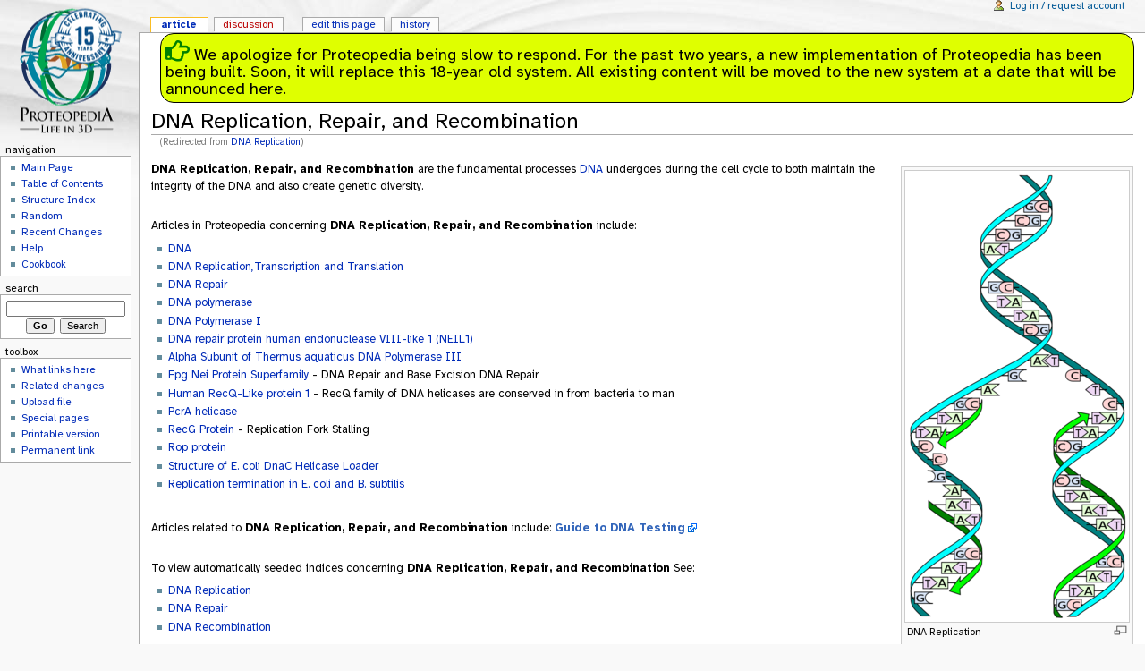

--- FILE ---
content_type: text/html; charset=utf-8
request_url: https://proteopedia.org/wiki/index.php/DNA_Replication
body_size: 17626
content:











<!DOCTYPE html PUBLIC "-//W3C//DTD XHTML 1.0 Transitional//EN" "http://www.w3.org/TR/xhtml1/DTD/xhtml1-transitional.dtd">
<html xmlns="http://www.w3.org/1999/xhtml" xml:lang="en" lang="en" dir="ltr">
	<head>
		<meta http-equiv="Content-Type" content="text/html; charset=utf-8" />
				<meta name="keywords" content="DNA Replication, Repair, and Recombination,Alpha Subunit of Thermus aquaticus DNA Polymerase III,DNA,DNA Polymerase I,DNA Repair,DNA Replication,Transcription and Translation,DNA polymerase,DNA repair protein human endonuclease VIII-like 1 (NEIL1),Fpg Nei Protein Superfamily,Human RecQ-Like protein 1,PcrA helicase" />
		<link rel="stylesheet" type="text/css" href="/wiki/extensions/searchsuggest/style.css" />
		<link rel="shortcut icon" href="/wiki/favicon.ico" />
		<link rel="search" type="application/opensearchdescription+xml" href="/wiki/opensearch_desc.php" title="Proteopedia (English)" />
		<link rel="copyright" href="/wiki/index.php/Proteopedia:Terms_of_Service" />
		<title>DNA Replication, Repair, and Recombination - Proteopedia, life in 3D</title>
		<style type="text/css" media="screen, projection">/*<![CDATA[*/
			@import "/wiki/skins/common/shared.css?97";
			@import "/wiki/skins/monobook/main.css?97";
		/*]]>*/</style>
		<link rel="stylesheet" type="text/css" media="print" href="/wiki/skins/common/commonPrint.css?97" />
		<!--[if lt IE 5.5000]><style type="text/css">@import "/wiki/skins/monobook/IE50Fixes.css?97";</style><![endif]-->
		<!--[if IE 5.5000]><style type="text/css">@import "/wiki/skins/monobook/IE55Fixes.css?97";</style><![endif]-->
		<!--[if IE 6]><style type="text/css">@import "/wiki/skins/monobook/IE60Fixes.css?97";</style><![endif]-->
		<!--[if IE 7]><style type="text/css">@import "/wiki/skins/monobook/IE70Fixes.css?97";</style><![endif]-->
		<!--[if lt IE 7]><script type="text/javascript" src="/wiki/skins/common/IEFixes.js?97"></script>
		<meta http-equiv="imagetoolbar" content="no" /><![endif]-->

<link rel="preconnect" href="https://fonts.googleapis.com">
<link rel="preconnect" href="https://fonts.gstatic.com" crossorigin>
<link href="https://fonts.googleapis.com/css2?family=Atkinson+Hyperlegible+Mono:ital,wght@0,200..800;1,200..800&family=Atkinson+Hyperlegible+Next:ital,wght@0,200..800;1,200..800&family=Atkinson+Hyperlegible:ital,wght@0,400;0,700;1,400;1,700&display=swap" rel="stylesheet">
		
		<script type= "text/javascript">/*<![CDATA[*/
var skin = "monobook";
var stylepath = "/wiki/skins";
var wgArticlePath = "/wiki/index.php/$1";
var wgScriptPath = "/wiki";
var wgScript = "/wiki/index.php";
var wgServer = "http://proteopedia.org";
var wgCanonicalNamespace = "";
var wgCanonicalSpecialPageName = false;
var wgNamespaceNumber = 0;
var wgPageName = "DNA_Replication,_Repair,_and_Recombination";
var wgTitle = "DNA Replication, Repair, and Recombination";
var wgAction = "view";
var wgRestrictionEdit = [];
var wgRestrictionMove = [];
var wgArticleId = "417572";
var wgIsArticle = true;
var wgUserName = null;
var wgUserGroups = null;
var wgUserLanguage = "en";
var wgContentLanguage = "en";
var wgBreakFrames = true;
var wgCurRevisionId = "3653862";
/*]]>*/</script>
                
		<script type="text/javascript" src="/wiki/skins/common/wikibits.js?97"><!-- wikibits js --></script>
		<script type="text/javascript" src="/wiki/index.php?title=-&amp;action=raw&amp;gen=js&amp;useskin=monobook"><!-- site js --></script>
		<style type="text/css">/*<![CDATA[*/
@import "/wiki/index.php?title=MediaWiki:Common.css&usemsgcache=yes&action=raw&ctype=text/css&smaxage=18000";
@import "/wiki/index.php?title=MediaWiki:Monobook.css&usemsgcache=yes&action=raw&ctype=text/css&smaxage=18000";
@import "/wiki/index.php?title=-&action=raw&gen=css&maxage=18000";
/*]]>*/</style>
		<!-- Head Scripts -->
		<script type="text/javascript" src="/wiki/extensions/TreeAndMenu/dtree.js"><!-- TreeAndMenu --></script>
		<link href="/wiki/extensions/Proteopedia/css/Proteopedia.css?1760296770" rel="stylesheet" type="text/css" />		<script src="/wiki/extensions/Proteopedia/js/Proteopedia.js?1733515253"></script>		<link href="/wiki/extensions/Proteopedia/css/Proteopedia.css?1760296770" rel="stylesheet" type="text/css" />		<script src="/wiki/extensions/Proteopedia/js/Proteopedia.js?1733515253"></script>		<script src="/wiki/extensions/Proteopedia/js/SATcolorScheme.js?1695351807"></script>		<link href="/wiki/extensions/Proteopedia/css/seqtool.css?1681474962" rel="stylesheet" type="text/css" />		<script src="/wiki/extensions/Proteopedia/js/seqtool.js?1724505866"></script>		<link href="/wiki/extensions/FontAwesome/css/all.css" rel="stylesheet" />		<script src="/wiki/extensions/Proteopedia/js/angular.js"></script>		<link rel="stylesheet" href="/wiki/extensions/Proteopedia/css/pdbeStyle.css" />		<script src="/wiki/extensions/Proteopedia/js/pdbeLibrary.js?1585583056"></script>		<script type="text/javascript" src="/wiki/extensions/searchsuggest/searchsuggest.js"></script>
		<script type="text/javascript">hookEvent("load", ss_ajax_onload);</script>
		<script type="text/javascript" src="/wiki/skins/common/ajax.js?97"></script>
	</head>
<body  class="mediawiki ns-0 ltr page-DNA_Replication_Repair_and_Recombination">
	<div id="globalWrapper">
		<div id="column-content">
	<div id="content">
		<a name="top" id="top"></a>
		<div id="siteNotice"><div id="sitenoticediv" class="text-black bg-yellowgreen" style="font-size: 1.5em; width:100%; border-width:thin; border-style:solid; border-radius: 15px; padding:5px; text-align: left;"><i class="far fa-hand-point-right" style="color: green; font-size: 1.5em;"></i> We apologize for Proteopedia being slow to respond. For the past two years, a new implementation of Proteopedia has been being built. Soon, it will replace this 18-year old system. All existing content will be moved to the new system at a date that will be announced here.</div>
</div>		<h1 class="firstHeading">DNA Replication, Repair, and Recombination</h1>
		<div id="bodyContent">
			<h3 id="siteSub">From Proteopedia</h3>
			<div id="contentSub">(Redirected from <a href="/wiki/index.php?title=DNA_Replication&amp;redirect=no" title="DNA Replication">DNA Replication</a>)</div>
									<div id="jump-to-nav">Jump to: <a href="#column-one">navigation</a>, <a href="#searchInput">search</a></div>			<!-- start content -->
			<a href="/v1/proteopedia/" style="display: none" aria-hidden="true">proteopedia link</a><a href="/v1/proteopedia/" style="display: none" aria-hidden="true">proteopedia link</a><div class="thumb tright"><div class="thumbinner" style="width:252px;"><a href="/wiki/index.php/Image:500px-DNA_replication_split.png" class="image" title="DNA Replication"><img alt="DNA Replication" src="/wiki/images/thumb/2/2a/500px-DNA_replication_split.png/250px-500px-DNA_replication_split.png" width="250" height="504" border="0" class="thumbimage" /></a>  <div class="thumbcaption"><div class="magnify" style="float:right"><a href="/wiki/index.php/Image:500px-DNA_replication_split.png" class="internal" title="Enlarge"><img src="/wiki/skins/common/images/magnify-clip.png" width="15" height="11" alt="" /></a></div>DNA Replication</div></div></div>
<p><strong class="selflink">DNA Replication, Repair, and Recombination</strong> are the fundamental processes <a href="/wiki/index.php/DNA" title="DNA">DNA</a> undergoes during the cell cycle to both maintain the integrity of the DNA and also create genetic diversity. 
</p><p><br />
Articles in Proteopedia concerning <strong class="selflink">DNA Replication, Repair, and Recombination</strong> include:
</p>
<ul><li> <a href="/wiki/index.php/DNA" title="DNA">DNA</a>
</li><li> <a href="/wiki/index.php/DNA_Replication%2CTranscription_and_Translation" title="DNA Replication,Transcription and Translation">DNA Replication,Transcription and Translation</a>
</li><li> <a href="/wiki/index.php/DNA_Repair" title="DNA Repair">DNA Repair</a>
</li><li> <a href="/wiki/index.php/DNA_polymerase" title="DNA polymerase">DNA polymerase</a>
</li><li> <a href="/wiki/index.php/DNA_Polymerase_I" title="DNA Polymerase I">DNA Polymerase I</a>
</li><li> <a href="/wiki/index.php/DNA_repair_protein_human_endonuclease_VIII-like_1_%28NEIL1%29" title="DNA repair protein human endonuclease VIII-like 1 (NEIL1)">DNA repair protein human endonuclease VIII-like 1 (NEIL1)</a>
</li><li> <a href="/wiki/index.php/Alpha_Subunit_of_Thermus_aquaticus_DNA_Polymerase_III" title="Alpha Subunit of Thermus aquaticus DNA Polymerase III">Alpha Subunit of Thermus aquaticus DNA Polymerase III</a>
</li><li> <a href="/wiki/index.php/Fpg_Nei_Protein_Superfamily" title="Fpg Nei Protein Superfamily">Fpg Nei Protein Superfamily</a> - DNA Repair and Base Excision DNA Repair
</li><li> <a href="/wiki/index.php/Human_RecQ-Like_protein_1" title="Human RecQ-Like protein 1">Human RecQ-Like protein 1</a> - RecQ family of DNA helicases are conserved in from bacteria to man 
</li><li> <a href="/wiki/index.php/PcrA_helicase" title="PcrA helicase">PcrA helicase</a>
</li><li> <a href="/wiki/index.php/RecG_Bound_to_Three-Way_DNA_Junction" title="RecG Bound to Three-Way DNA Junction">RecG Protein</a> - Replication Fork Stalling
</li><li> <a href="/wiki/index.php/Rop_protein" title="Rop protein">Rop protein</a>
</li><li> <a href="/wiki/index.php/Structure_of_E._coli_DnaC_helicase_loader" title="Structure of E. coli DnaC helicase loader">Structure of E. coli DnaC Helicase Loader</a>
</li><li> <a href="/wiki/index.php/Replication_termination_in_E._coli_and_B._subtilis" title="Replication termination in E. coli and B. subtilis">Replication termination in E. coli and B. subtilis</a>
</li></ul>
<p><br />
</p><p>Articles related to <strong class="selflink">DNA Replication, Repair, and Recombination</strong> include:
<a href="http://honestproductreviews.com/best-dna-test-for-ancestry" class="external text" title="http://honestproductreviews.com/best-dna-test-for-ancestry" rel="nofollow"><b>Guide to DNA Testing</b></a>
</p><p><br />
To view automatically seeded indices concerning <strong class="selflink">DNA Replication, Repair, and Recombination</strong> See:
</p>
<ul><li><a href="/wiki/index.php/Category:Dna_replication" title="Category:Dna replication">DNA Replication</a>
</li><li><a href="/wiki/index.php/Category:Dna-repair" title="Category:Dna-repair">DNA Repair</a>
</li><li><a href="/wiki/index.php/Category:Dna_recombination" title="Category:Dna recombination">DNA Recombination</a>
</li></ul>

<!-- Saved in parser cache with key wikidb:pcache:idhash:417572-0!1!0!!en!2!edit=0 and timestamp 20260118022318 -->

<div id='contributors_block'><div style="clear:both"></div>
<a name="Proteopedia_Page_Contributors_and_Editors_.28what_is_this.3F.29"></a><h2> <span class="mw-headline">Proteopedia Page Contributors and Editors <small><small>(<a href="/wiki/index.php/Proteopedia_Page_Contributors_and_Editors" title="Proteopedia Page Contributors and Editors">what is this?</a>)</small></small></span></h2>
<p><a href="/wiki/index.php/User:David_Canner" title="User:David Canner">David Canner</a>, <a href="/wiki/index.php/User:Alexander_Berchansky" title="User:Alexander Berchansky">Alexander Berchansky</a>, <a href="/wiki/index.php/User:Joel_L._Sussman" title="User:Joel L. Sussman">Joel L. Sussman</a>, <a href="/wiki/index.php/User:Ann_Taylor" title="User:Ann Taylor">Ann Taylor</a>, <a href="/wiki/index.php/User:Wayne_Decatur" title="User:Wayne Decatur">Wayne Decatur</a>
</p> </div><div class="printfooter">
Retrieved from "<a href="http://proteopedia.org/wiki/index.php/DNA_Replication%2C_Repair%2C_and_Recombination">http://proteopedia.org/wiki/index.php/DNA_Replication%2C_Repair%2C_and_Recombination</a>"</div>
						<!-- end content -->
			<div class="visualClear"></div>
		</div>
	</div>
		</div>
		<div id="column-one">
	<div id="p-cactions" class="portlet">
		<h5>Views</h5>
		<div class="pBody">
			<ul>
					 <li id="ca-nstab-main" class="selected"><a href="/wiki/index.php/DNA_Replication%2C_Repair%2C_and_Recombination" title="View the content page [c]" accesskey="c">Article</a></li>
					 <li id="ca-talk" class="new"><a href="/wiki/index.php?title=Talk:DNA_Replication%2C_Repair%2C_and_Recombination&amp;action=edit" title="Discussion about the content page [t]" accesskey="t">Discussion</a></li>
					 <li id="ca-viewsource"><a href="/wiki/index.php?title=DNA_Replication%2C_Repair%2C_and_Recombination&amp;action=edit" title="This page is protected. You can view its source. [e]" accesskey="e">Edit this page</a></li>
					 <li id="ca-history"><a href="/wiki/index.php?title=DNA_Replication%2C_Repair%2C_and_Recombination&amp;action=history" title="Past versions of this page. [h]" accesskey="h">History</a></li>
				</ul>
		</div>
	</div>
	<div class="portlet" id="p-personal">
		<h5>Personal tools</h5>
		<div class="pBody">
			<ul>
				<li id="pt-login"><a href="/wiki/index.php?title=Special:Userlogin&amp;returnto=DNA_Replication%2C_Repair%2C_and_Recombination" title="You are encouraged to log in, it is not mandatory however. [o]" accesskey="o">Log in / request account</a></li>
			</ul>
		</div>
	</div>
	<div class="portlet" id="p-logo">
		<a style="background-image: url(/wiki/logos/proteopedia_135x200px_v1.01_15Years.png);" href="/wiki/index.php/Main_Page" title="Visit the Main Page [z]" accesskey="z"></a>
	</div>
	<script type="text/javascript"> if (window.isMSIE55) fixalpha(); </script>
		<div class='portlet' id='p-navigation'>
		<h5>Navigation</h5>
		<div class='pBody'>
			<ul>
				<li id="n-mainpage"><a href="/wiki/index.php/Main_Page" title="Visit the Main Page [z]" accesskey="z">Main Page</a></li>
				<li id="n-Table-of-Contents"><a href="/wiki/index.php/Proteopedia:Table_of_Contents">Table of Contents</a></li>
				<li id="n-Structure-Index"><a href="/wiki/index.php/Proteopedia:Structure_Index">Structure Index</a></li>
				<li id="n-Random"><a href="/wiki/index.php/Special:Random">Random</a></li>
				<li id="n-Recent-Changes"><a href="/wiki/index.php/Special:Recentchanges">Recent Changes</a></li>
				<li id="n-help"><a href="/wiki/index.php/Help:Contents" title="The place to find out.">Help</a></li>
				<li id="n-Cookbook"><a href="/wiki/index.php/Proteopedia:Cookbook">Cookbook</a></li>
			</ul>
		</div>
	</div>
		<div id="p-search" class="portlet">
		<h5><label for="searchInput">Search</label></h5>
		<div id="searchBody" class="pBody">
			<form action="/wiki/index.php/Special:Search" id="searchform"><div>
				<input id="searchInput" name="search" type="text" title="Search Proteopedia [f]" accesskey="f" value="" />
				<input type='submit' name="go" class="searchButton" id="searchGoButton"	value="Go" />&nbsp;
				<input type='submit' name="fulltext" class="searchButton" id="mw-searchButton" value="Search" />
			</div></form>
		</div>
	</div>
	<div class="portlet" id="p-tb">
		<h5>Toolbox</h5>
		<div class="pBody">
			<ul>
				<li id="t-whatlinkshere"><a href="/wiki/index.php/Special:Whatlinkshere/DNA_Replication%2C_Repair%2C_and_Recombination" title="List of all wiki pages that link here [j]" accesskey="j">What links here</a></li>
				<li id="t-recentchangeslinked"><a href="/wiki/index.php/Special:Recentchangeslinked/DNA_Replication%2C_Repair%2C_and_Recombination" title="Recent changes in pages linked from this page [k]" accesskey="k">Related changes</a></li>
<li id="t-upload"><a href="/wiki/index.php/Special:Upload" title="Upload images or media files [u]" accesskey="u">Upload file</a></li>
<li id="t-specialpages"><a href="/wiki/index.php/Special:Specialpages" title="List of all special pages [q]" accesskey="q">Special pages</a></li>
				<li id="t-print"><a href="/wiki/index.php?title=DNA_Replication%2C_Repair%2C_and_Recombination&amp;printable=yes" title="Printable version of this page [p]" accesskey="p">Printable version</a></li>				<li id="t-permalink"><a href="/wiki/index.php?title=DNA_Replication%2C_Repair%2C_and_Recombination&amp;oldid=3653862" title="Permanent link to this version of the page">Permanent link</a></li>			</ul>
		</div>
	</div>
		</div><!-- end of the left (by default at least) column -->
			<div class="visualClear"></div>
			<div id="footer">
				<div id="f-poweredbyico"><a href="http://www.mediawiki.org/"><img src="/wiki/skins/common/images/poweredby_mediawiki_88x31.png" alt="Powered by MediaWiki" /></a></div>
			<ul id="f-list">
				<li id="lastmod"> <div style="padding:5px;">Proteopedia is hosted by the ISPC at the Weizmann Institute of Science in Israel</div><br />
This page was last modified 15:06, 31 October 2022.</li>
				<li id="copyright">User-added text is available under <a href="/wiki/index.php/Proteopedia:Terms_of_Service" title="Proteopedia:Terms of Service">Proteopedia:Terms of Service</a> and the <a href='http://en.wikipedia.org/wiki/Wikipedia:Text_of_Creative_Commons_Attribution-ShareAlike_3.0_Unported_License'>CC-BY-SA 3.0</a> License. <br/>Content aggregated by Proteopedia from external resources falls under the respective resources' copyrights.  See the <a href="http://proteopedia.org/wiki/index.php/Proteopedia:Terms_of_Service">Terms of Service</a><br/></li>
				<li id="privacy"><a href="/wiki/index.php/Proteopedia:Privacy_policy" title="Proteopedia:Privacy policy">Privacy policy</a></li>
				<li id="about"><a href="/wiki/index.php/Proteopedia:About" title="Proteopedia:About">About Proteopedia</a></li>
				<li id="disclaimer"><a href="/wiki/index.php/Proteopedia:General_disclaimer" title="Proteopedia:General disclaimer">Disclaimers</a></li>
			</ul>
		</div>
		
	
		<script type="text/javascript">if (window.runOnloadHook) runOnloadHook();</script>
</div>
<!-- Served in 0.078 secs. --></body></html>


--- FILE ---
content_type: text/css; charset=utf-8
request_url: https://proteopedia.org/wiki/index.php?title=-&action=raw&gen=css&maxage=18000
body_size: 118
content:











/* generated user stylesheet */
a.new, #quickbar a.new { color: #CC2200; }
.editsection { display: none; }


--- FILE ---
content_type: text/css
request_url: https://proteopedia.org/wiki/skins/monobook/KHTMLFixes.css
body_size: 152
content:
/* KHTML fix stylesheet */
/* work around the horizontal scrollbars */
/* #column-content { margin-left: 0; } */
/* not needed onbrowsers after 2010 */


--- FILE ---
content_type: text/javascript
request_url: https://proteopedia.org/wiki/extensions/searchsuggest/searchsuggest.js
body_size: 845
content:
var ss_memory = null;
 
function SearchCall() {
        var newdiv = document.getElementById("searchsuggest");
 
        if(!newdiv){
                var newdiv = document.createElement("div");
                newdiv.id = "searchsuggest";
 
                var searchdiv = document.getElementById("searchBody");
                //insertAfter(newdiv,searchdiv)
                searchdiv.appendChild(newdiv);
        } 
 
        var x = document.getElementById("searchInput").value;
 
        if (x== ss_memory){
                return;
        }
 
        ss_memory =x;
 
        if (x.length < 10 && x.length > 1){
                sajax_do_call( "wfAjaxSearchSuggest", [ x ], newdiv  );
        }
}
 
 
function ss_ajax_onload() {
        var x = document.getElementById( 'searchInput' );
        x.onkeypress= function() { SearchCall(); };
}



--- FILE ---
content_type: text/javascript
request_url: https://proteopedia.org/wiki/extensions/Proteopedia/js/Proteopedia.js?1733515253
body_size: 3657
content:

// Jaime Prilusky 2024
function collapseToc() { // based on toggleToc()
  var toc=document.getElementById('toc').getElementsByTagName('ul')[0];
  var toggleLink=document.getElementById('togglelink');
  changeText(toggleLink,tocShowText);
  toc.style.display='none';
//  document.cookie="hidetoc=1";
}

// Jaime Prilusky 2023
window.addEventListener('load', function() { // page ready and complete
//    console.log('All assets loaded');
  setExternalLinkTargetToNewWindow();
  jumpGreenLink(); 
//   collapseToc();
});

// Angel Herraez 2020
// $(document).ready(function(){
function jumpGreenLink() { // removed dependency to jquery Jaime Prilusky 2023
  let h = decodeURIComponent( location.hash.substring(1) );
  let linkCol = document.querySelectorAll('a.jmolLink');
  for (let i=0; i<linkCol.length; i++) {
    if ( linkCol[i].text == h ) {
      linkCol[i].click();
      break;
    }
  }
}
// });

// Jaime Prilusky 2023
function showSceneScale(theScale,appletID) { 
  if ( typeof appletID === 'undefined' || appletID == null) { appletID = 1; }
  clearSceneScale(appletID); 
  if ( typeof theScale === 'undefined' || theScale === null) { return; }
  let theLegend = colorLegendHoriz(theScale); // d_RTTAF d_ESMfold d_AlphaFold
//   if ( theLegend === undefined || theLegend == null) { return; }
  $("#scale_"+appletID).css({"display":"block","padding-top":"0.8em"})
  $("#scale_"+appletID).html(theLegend);
}

function clearCaption(appletID) { 
  if ( appletID === undefined || appletID == null) { appletID = 1; }
  $("#fileInfo_"+appletID).empty();
}

function clearSceneScale(appletID) { 
  if ( appletID === undefined || appletID == null) { appletID = 1; }
  $("#scale_"+appletID).empty();
}

// Jaime Prilusky 2023,2024 ** called from scene and SAT
function changeCaption(captionText, captionBgColor, captionFontColor, appletID) { 
  if ( appletID === undefined || appletID == null) { appletID = 1; }
  clearLoading(appletID); // clear Loading message
  clearCaption(appletID);
  var loop = 0;
  while (captionText.includes("[[") && (loop < 10)) {
    str = captionText.match(/\[\[(.*?)\]\]?/);  // in case missing second closing square-bracket
    link = '<a href="/wiki/index.php/' + str[1] + '" title="' + str[1] + '">' + str[1] + '</a>';
    captionText = captionText.replace(/\[\[.*?\]\]?/, link);
    loop++;
  }
  loop = 0;
  while (captionText.includes("[") && (loop < 10)) {
    str = captionText.match(/\[(.*?)\]/);
    link = '<a href="' + str[1] + '" title="' + str[1] + '">' + str[1] + '</a>';
    captionText = captionText.replace(/\[.*?\]/, link);
    loop++;
  }
  captionText = captionText.replace(/\|/g, '<br>');
  $("#fileInfo_"+appletID).html(captionText);
//   $("#fileInfo_"+appletID).css('background', captionBgColor);
//   $("#fileInfo_"+appletID).css('color', captionFontColor);
  $("#fileInfo_"+appletID).css({'color':captionFontColor,'background':captionBgColor}); //,'padding':'1em'
//  console.log(captionText);
  return;
}

function clearLoading(appletID) {
  if ( appletID === undefined || appletID == null) { appletID = 1; }
  appletID = appletID.toString();
  if ($("#fileInfo_"+appletID).length) { // has fileInfo_
    var current = $("#fileInfo_"+appletID).html();
    if (current.includes("fa-mug-hot")) {
      $("#fileInfo_"+appletID).html(' ');
//     $("#fileInfo_"+appletID).removeAttr("style");
//    $("#fileInfo_"+appletID).css({ 'background-color':'' , 'color':'' , 'font-size':'' , 'font-weight':'' });
      $("#fileInfo_"+appletID).css('background', '');
      $("#fileInfo_"+appletID).css('color', '');
      $("#fileInfo_"+appletID).css('font-size', '');
      $("#fileInfo_"+appletID).css('font-weight', '');
    }
  }
  return;
}

// Jaime Prilusky 2023
function manageLoadStructCallback() {
// receives call from JSmol, set on Info0 at extensions/jsmol/wiki/Jmol.body.php
// activates captionModelInfo() on extensions/jsmol/wiki/JSmolPopup.js
// activates showResidueList() on extensions/Proteopedia/js/seqtool.js
// loadStructCallback Called: upon successful file loading.
// arguments[0]: jmolApplet1 
// arguments[1]: the URL of the loaded file (full path+filename).
// arguments[2]: the filename of the loaded file (without the path).
// arguments[3]: the internal title of the model in the loaded file.
// arguments[4]: any error messages generated.
// arguments[5]: a numeric code: 3 when the file loaded successfully, 0 when the model was zapped, -1 when the loading failed.
// arguments[6]: a text string with the frame number prior to loading the current model, in file.model syntax (for example, "3.1" or "1.1 - 3.31" if a whole range of models was framed).
// arguments[7]: a text string with the last frame number after loading the current model, in file.model syntax.
// Note: When multiple files are loaded with the same load command, only data for the last-loaded file is returned.
// arguments[1] https://proteopedia.org/cgi-bin/getlateststructure?7uox.gz
  captionModelInfo(arguments); 
//   alert(JSON.stringify(arguments));
  if (Info0.useSeqtool == true) { 

    if (arguments[5] == 3) { // file loaded successfully
//       Jmol.script(jmolApplet1,"save STATE;");
//       seqTool.start(); 
      showSequenceButton(); 
    } else { // model zapped or loading failed
      hideSequenceButton();
      let seqCont = document.getElementById("seqCont");
      seqCont.style.display = "none";
    }
  }
}

//Jaime Prilusky 2020
function collapseExpandDiv(divID) {
  var obj = document.getElementById(divID);
  obj.style.overflow = "hidden";
  if (obj.style.height == "auto") {
    obj.style.height = "2em";
  } else {
    obj.style.height = "auto";
  }
}

// Jaime Prilusky 2020
// retrieves and set Mol* snapshot
function retrieveNsetSnapshot(snapshot,target = 1) {
  if (snapshot) {
    var url = "/cgi-bin/SATMolstar?get=" + snapshot;
    var j = jQuery.noConflict();
    j.get( url , function( data ) {
      molstarApplet1.snapshot.set(data);
    });
  }
}

// Jaime Prilusky 2014
// open external links on new window
function setExternalLinkTargetToNewWindow() {
//   $('a').each(function() {
//     if($(this).attr("class") == "external text") {
//       $(this).attr("target","_blank");
//     }
//   });
  // non-jquery version Jaime Prilusky 2023
  let extLinks = document.querySelectorAll('a.external');
  for (let i=0; i<extLinks.length; i++) {
    extLinks[i].target = "_blank";
  }
}

// Jaime Prilusky 2014
// overrides same function from MediaWiki:Common.js
function collapseTable( tableIndex ) {
  var Button = document.getElementById( "collapseButton" + tableIndex );
  var Table = document.getElementById( "collapsibleTable" + tableIndex );
  if ( !Table || !Button ) { return false; }
  var Rows = Table.getElementsByTagName( "tr" );
  if ( Button.firstChild.data == collapseCaption ) {
    // ConSurf colouring section
    if ( hasClass( Table, "ConSurf")) { // Jaime Prilusky 2014
      Jmol.script(jmolApplet0,"script /wiki/extensions/Proteopedia/spt/initialview03.spt;");
    }
    for ( var i = 1; i < Rows.length; i++ ) { Rows[i].style.display = "none"; }
    Button.firstChild.data = expandCaption;
  } else {
    // ConSurf colouring section
    if ( hasClass( Table, "ConSurf")) { // based on EH 2008/2009, Jaime Prilusky 2014
     var currID = Jmol.getPropertyAsJavaObject(jmolApplet0,"fileName").split('?')[1].replace(/\.gz/,"");
     Jmol.script(jmolApplet0,"select protein; define ~consurf_to_do selected; consurf_initial_scene = true; script \"/wiki/ConSurf/" + currID.slice(1,3) + "/" + currID + "_consurf.spt\"");
//    ConsurfChainButton(); // enable handler for ConSurf chain buttons
    }
    for ( var i = 1; i < Rows.length; i++ ) {
      var label = String(Rows[i].cells[0].innerText);
      var res = label.match(/Conservation/);
      if (res && res[0]) { // Toggle Conservation Colors row
        Rows[i].style.display = "none";
      } else {
        Rows[i].style.display = Rows[0].style.display;
      }
    }
    Button.firstChild.data = collapseCaption;
  }
}

function ConsurfChainButton() {
  $("input").click(function() {
    var val = $(this).val();
    var res0 = val.match(/^\w\s\[\w\]/);
    if (res0[0]) { // clicked ConSurf chain button
      var res1 = res0[0].split(" ");
      alert("chain:" + res1[0] + " status:" + res1[1]);
    }
  });
  return;
}

function setContainerContent(name,content,suffix) { // Jaime Prilusky 2014
  // name colorKeyDiv captionSpan
  //  if (suffix) { name += "_" + suffix; }
  $(name).text(content);
  alert(name + "<br>" + content);
  // call from Jmol script:
  // theCmd = "setContainerContent('span.captionSpan','" + content + "','" + ppdiaSuffix + "');"; | javascript @theCmd;
}

